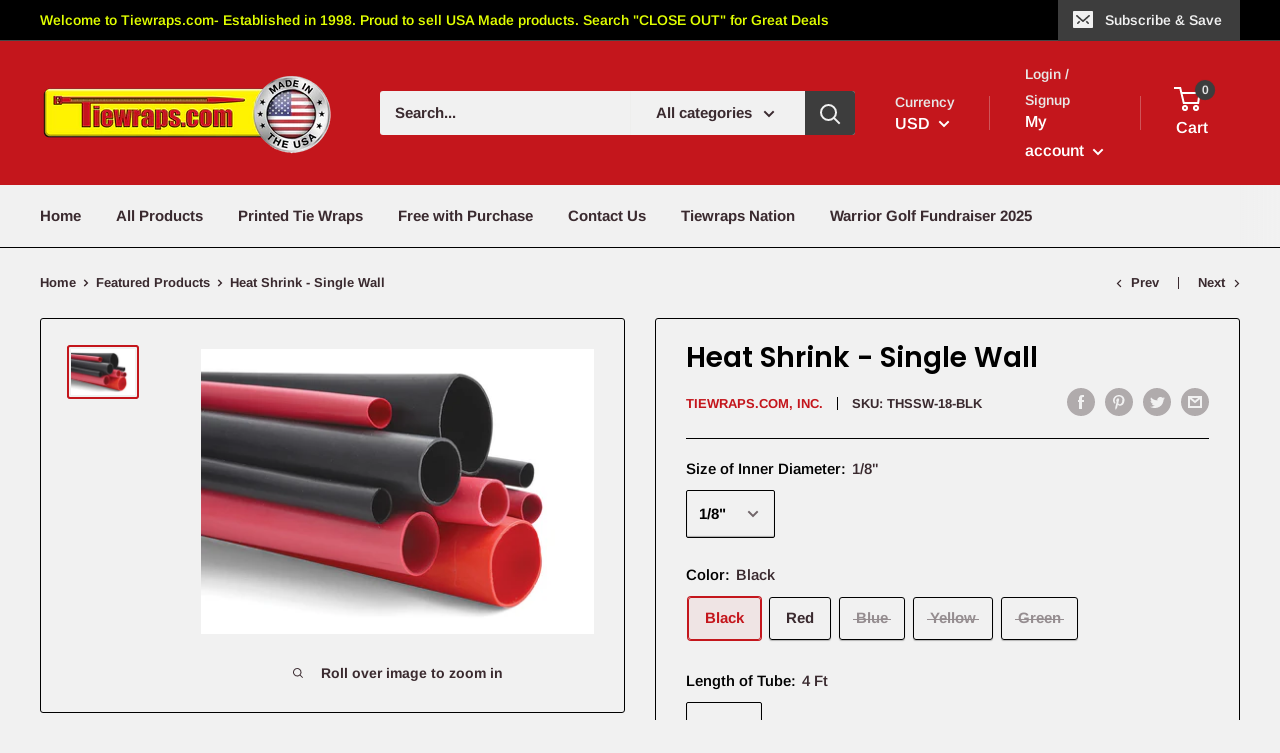

--- FILE ---
content_type: text/javascript
request_url: https://tiewraps.com/cdn/shop/t/2/assets/custom.js?v=90373254691674712701578972446
body_size: -646
content:
//# sourceMappingURL=/cdn/shop/t/2/assets/custom.js.map?v=90373254691674712701578972446
